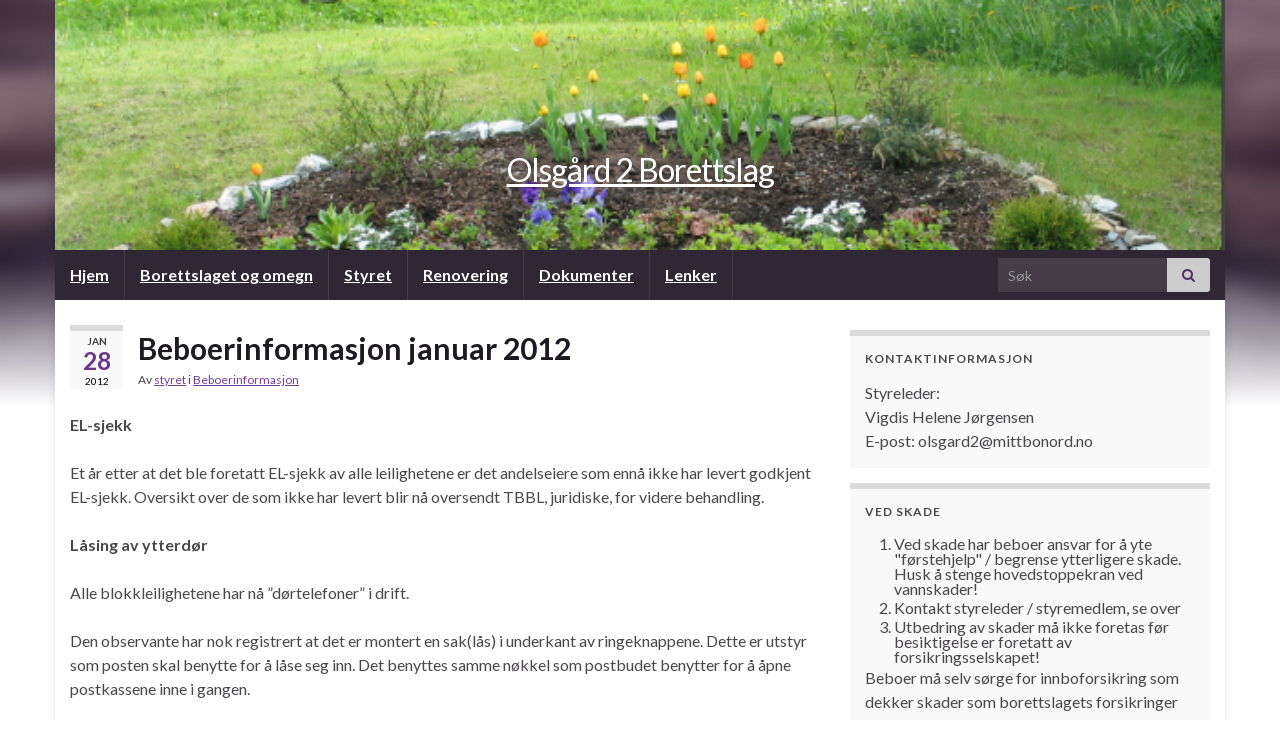

--- FILE ---
content_type: text/html; charset=UTF-8
request_url: https://www.xn--olsgrd2-hxa.no/2012/01/beboerinformasjon-januar-2012/
body_size: 9804
content:
<!DOCTYPE html><!--[if IE 7]>
<html class="ie ie7" lang="nb-NO" prefix="og: http://ogp.me/ns#">
<![endif]-->
<!--[if IE 8]>
<html class="ie ie8" lang="nb-NO" prefix="og: http://ogp.me/ns#">
<![endif]-->
<!--[if !(IE 7) & !(IE 8)]><!-->
<html lang="nb-NO" prefix="og: http://ogp.me/ns#">
<!--<![endif]-->
    <head>
        <meta charset="UTF-8">
        <meta http-equiv="X-UA-Compatible" content="IE=edge">
        <meta name="viewport" content="width=device-width, initial-scale=1">
        <title>Beboerinformasjon januar 2012 &#8211; Olsgård 2 Borettslag</title>
<meta name='robots' content='max-image-preview:large' />
	<style>img:is([sizes="auto" i], [sizes^="auto," i]) { contain-intrinsic-size: 3000px 1500px }</style>
	<link rel="alternate" type="application/rss+xml" title="Olsgård 2 Borettslag &raquo; strøm" href="https://www.xn--olsgrd2-hxa.no/feed/" />
<link rel="alternate" type="application/rss+xml" title="Olsgård 2 Borettslag &raquo; kommentarstrøm" href="https://www.xn--olsgrd2-hxa.no/comments/feed/" />
<script type="text/javascript">
/* <![CDATA[ */
window._wpemojiSettings = {"baseUrl":"https:\/\/s.w.org\/images\/core\/emoji\/16.0.1\/72x72\/","ext":".png","svgUrl":"https:\/\/s.w.org\/images\/core\/emoji\/16.0.1\/svg\/","svgExt":".svg","source":{"concatemoji":"https:\/\/www.xn--olsgrd2-hxa.no\/wp-includes\/js\/wp-emoji-release.min.js?ver=6.8.3"}};
/*! This file is auto-generated */
!function(s,n){var o,i,e;function c(e){try{var t={supportTests:e,timestamp:(new Date).valueOf()};sessionStorage.setItem(o,JSON.stringify(t))}catch(e){}}function p(e,t,n){e.clearRect(0,0,e.canvas.width,e.canvas.height),e.fillText(t,0,0);var t=new Uint32Array(e.getImageData(0,0,e.canvas.width,e.canvas.height).data),a=(e.clearRect(0,0,e.canvas.width,e.canvas.height),e.fillText(n,0,0),new Uint32Array(e.getImageData(0,0,e.canvas.width,e.canvas.height).data));return t.every(function(e,t){return e===a[t]})}function u(e,t){e.clearRect(0,0,e.canvas.width,e.canvas.height),e.fillText(t,0,0);for(var n=e.getImageData(16,16,1,1),a=0;a<n.data.length;a++)if(0!==n.data[a])return!1;return!0}function f(e,t,n,a){switch(t){case"flag":return n(e,"\ud83c\udff3\ufe0f\u200d\u26a7\ufe0f","\ud83c\udff3\ufe0f\u200b\u26a7\ufe0f")?!1:!n(e,"\ud83c\udde8\ud83c\uddf6","\ud83c\udde8\u200b\ud83c\uddf6")&&!n(e,"\ud83c\udff4\udb40\udc67\udb40\udc62\udb40\udc65\udb40\udc6e\udb40\udc67\udb40\udc7f","\ud83c\udff4\u200b\udb40\udc67\u200b\udb40\udc62\u200b\udb40\udc65\u200b\udb40\udc6e\u200b\udb40\udc67\u200b\udb40\udc7f");case"emoji":return!a(e,"\ud83e\udedf")}return!1}function g(e,t,n,a){var r="undefined"!=typeof WorkerGlobalScope&&self instanceof WorkerGlobalScope?new OffscreenCanvas(300,150):s.createElement("canvas"),o=r.getContext("2d",{willReadFrequently:!0}),i=(o.textBaseline="top",o.font="600 32px Arial",{});return e.forEach(function(e){i[e]=t(o,e,n,a)}),i}function t(e){var t=s.createElement("script");t.src=e,t.defer=!0,s.head.appendChild(t)}"undefined"!=typeof Promise&&(o="wpEmojiSettingsSupports",i=["flag","emoji"],n.supports={everything:!0,everythingExceptFlag:!0},e=new Promise(function(e){s.addEventListener("DOMContentLoaded",e,{once:!0})}),new Promise(function(t){var n=function(){try{var e=JSON.parse(sessionStorage.getItem(o));if("object"==typeof e&&"number"==typeof e.timestamp&&(new Date).valueOf()<e.timestamp+604800&&"object"==typeof e.supportTests)return e.supportTests}catch(e){}return null}();if(!n){if("undefined"!=typeof Worker&&"undefined"!=typeof OffscreenCanvas&&"undefined"!=typeof URL&&URL.createObjectURL&&"undefined"!=typeof Blob)try{var e="postMessage("+g.toString()+"("+[JSON.stringify(i),f.toString(),p.toString(),u.toString()].join(",")+"));",a=new Blob([e],{type:"text/javascript"}),r=new Worker(URL.createObjectURL(a),{name:"wpTestEmojiSupports"});return void(r.onmessage=function(e){c(n=e.data),r.terminate(),t(n)})}catch(e){}c(n=g(i,f,p,u))}t(n)}).then(function(e){for(var t in e)n.supports[t]=e[t],n.supports.everything=n.supports.everything&&n.supports[t],"flag"!==t&&(n.supports.everythingExceptFlag=n.supports.everythingExceptFlag&&n.supports[t]);n.supports.everythingExceptFlag=n.supports.everythingExceptFlag&&!n.supports.flag,n.DOMReady=!1,n.readyCallback=function(){n.DOMReady=!0}}).then(function(){return e}).then(function(){var e;n.supports.everything||(n.readyCallback(),(e=n.source||{}).concatemoji?t(e.concatemoji):e.wpemoji&&e.twemoji&&(t(e.twemoji),t(e.wpemoji)))}))}((window,document),window._wpemojiSettings);
/* ]]> */
</script>
<style id='wp-emoji-styles-inline-css' type='text/css'>

	img.wp-smiley, img.emoji {
		display: inline !important;
		border: none !important;
		box-shadow: none !important;
		height: 1em !important;
		width: 1em !important;
		margin: 0 0.07em !important;
		vertical-align: -0.1em !important;
		background: none !important;
		padding: 0 !important;
	}
</style>
<link rel='stylesheet' id='wp-block-library-css' href='https://www.xn--olsgrd2-hxa.no/wp-includes/css/dist/block-library/style.min.css?ver=6.8.3' type='text/css' media='all' />
<style id='classic-theme-styles-inline-css' type='text/css'>
/*! This file is auto-generated */
.wp-block-button__link{color:#fff;background-color:#32373c;border-radius:9999px;box-shadow:none;text-decoration:none;padding:calc(.667em + 2px) calc(1.333em + 2px);font-size:1.125em}.wp-block-file__button{background:#32373c;color:#fff;text-decoration:none}
</style>
<style id='global-styles-inline-css' type='text/css'>
:root{--wp--preset--aspect-ratio--square: 1;--wp--preset--aspect-ratio--4-3: 4/3;--wp--preset--aspect-ratio--3-4: 3/4;--wp--preset--aspect-ratio--3-2: 3/2;--wp--preset--aspect-ratio--2-3: 2/3;--wp--preset--aspect-ratio--16-9: 16/9;--wp--preset--aspect-ratio--9-16: 9/16;--wp--preset--color--black: #000000;--wp--preset--color--cyan-bluish-gray: #abb8c3;--wp--preset--color--white: #ffffff;--wp--preset--color--pale-pink: #f78da7;--wp--preset--color--vivid-red: #cf2e2e;--wp--preset--color--luminous-vivid-orange: #ff6900;--wp--preset--color--luminous-vivid-amber: #fcb900;--wp--preset--color--light-green-cyan: #7bdcb5;--wp--preset--color--vivid-green-cyan: #00d084;--wp--preset--color--pale-cyan-blue: #8ed1fc;--wp--preset--color--vivid-cyan-blue: #0693e3;--wp--preset--color--vivid-purple: #9b51e0;--wp--preset--gradient--vivid-cyan-blue-to-vivid-purple: linear-gradient(135deg,rgba(6,147,227,1) 0%,rgb(155,81,224) 100%);--wp--preset--gradient--light-green-cyan-to-vivid-green-cyan: linear-gradient(135deg,rgb(122,220,180) 0%,rgb(0,208,130) 100%);--wp--preset--gradient--luminous-vivid-amber-to-luminous-vivid-orange: linear-gradient(135deg,rgba(252,185,0,1) 0%,rgba(255,105,0,1) 100%);--wp--preset--gradient--luminous-vivid-orange-to-vivid-red: linear-gradient(135deg,rgba(255,105,0,1) 0%,rgb(207,46,46) 100%);--wp--preset--gradient--very-light-gray-to-cyan-bluish-gray: linear-gradient(135deg,rgb(238,238,238) 0%,rgb(169,184,195) 100%);--wp--preset--gradient--cool-to-warm-spectrum: linear-gradient(135deg,rgb(74,234,220) 0%,rgb(151,120,209) 20%,rgb(207,42,186) 40%,rgb(238,44,130) 60%,rgb(251,105,98) 80%,rgb(254,248,76) 100%);--wp--preset--gradient--blush-light-purple: linear-gradient(135deg,rgb(255,206,236) 0%,rgb(152,150,240) 100%);--wp--preset--gradient--blush-bordeaux: linear-gradient(135deg,rgb(254,205,165) 0%,rgb(254,45,45) 50%,rgb(107,0,62) 100%);--wp--preset--gradient--luminous-dusk: linear-gradient(135deg,rgb(255,203,112) 0%,rgb(199,81,192) 50%,rgb(65,88,208) 100%);--wp--preset--gradient--pale-ocean: linear-gradient(135deg,rgb(255,245,203) 0%,rgb(182,227,212) 50%,rgb(51,167,181) 100%);--wp--preset--gradient--electric-grass: linear-gradient(135deg,rgb(202,248,128) 0%,rgb(113,206,126) 100%);--wp--preset--gradient--midnight: linear-gradient(135deg,rgb(2,3,129) 0%,rgb(40,116,252) 100%);--wp--preset--font-size--small: 14px;--wp--preset--font-size--medium: 20px;--wp--preset--font-size--large: 20px;--wp--preset--font-size--x-large: 42px;--wp--preset--font-size--tiny: 10px;--wp--preset--font-size--regular: 16px;--wp--preset--font-size--larger: 26px;--wp--preset--spacing--20: 0.44rem;--wp--preset--spacing--30: 0.67rem;--wp--preset--spacing--40: 1rem;--wp--preset--spacing--50: 1.5rem;--wp--preset--spacing--60: 2.25rem;--wp--preset--spacing--70: 3.38rem;--wp--preset--spacing--80: 5.06rem;--wp--preset--shadow--natural: 6px 6px 9px rgba(0, 0, 0, 0.2);--wp--preset--shadow--deep: 12px 12px 50px rgba(0, 0, 0, 0.4);--wp--preset--shadow--sharp: 6px 6px 0px rgba(0, 0, 0, 0.2);--wp--preset--shadow--outlined: 6px 6px 0px -3px rgba(255, 255, 255, 1), 6px 6px rgba(0, 0, 0, 1);--wp--preset--shadow--crisp: 6px 6px 0px rgba(0, 0, 0, 1);}:where(.is-layout-flex){gap: 0.5em;}:where(.is-layout-grid){gap: 0.5em;}body .is-layout-flex{display: flex;}.is-layout-flex{flex-wrap: wrap;align-items: center;}.is-layout-flex > :is(*, div){margin: 0;}body .is-layout-grid{display: grid;}.is-layout-grid > :is(*, div){margin: 0;}:where(.wp-block-columns.is-layout-flex){gap: 2em;}:where(.wp-block-columns.is-layout-grid){gap: 2em;}:where(.wp-block-post-template.is-layout-flex){gap: 1.25em;}:where(.wp-block-post-template.is-layout-grid){gap: 1.25em;}.has-black-color{color: var(--wp--preset--color--black) !important;}.has-cyan-bluish-gray-color{color: var(--wp--preset--color--cyan-bluish-gray) !important;}.has-white-color{color: var(--wp--preset--color--white) !important;}.has-pale-pink-color{color: var(--wp--preset--color--pale-pink) !important;}.has-vivid-red-color{color: var(--wp--preset--color--vivid-red) !important;}.has-luminous-vivid-orange-color{color: var(--wp--preset--color--luminous-vivid-orange) !important;}.has-luminous-vivid-amber-color{color: var(--wp--preset--color--luminous-vivid-amber) !important;}.has-light-green-cyan-color{color: var(--wp--preset--color--light-green-cyan) !important;}.has-vivid-green-cyan-color{color: var(--wp--preset--color--vivid-green-cyan) !important;}.has-pale-cyan-blue-color{color: var(--wp--preset--color--pale-cyan-blue) !important;}.has-vivid-cyan-blue-color{color: var(--wp--preset--color--vivid-cyan-blue) !important;}.has-vivid-purple-color{color: var(--wp--preset--color--vivid-purple) !important;}.has-black-background-color{background-color: var(--wp--preset--color--black) !important;}.has-cyan-bluish-gray-background-color{background-color: var(--wp--preset--color--cyan-bluish-gray) !important;}.has-white-background-color{background-color: var(--wp--preset--color--white) !important;}.has-pale-pink-background-color{background-color: var(--wp--preset--color--pale-pink) !important;}.has-vivid-red-background-color{background-color: var(--wp--preset--color--vivid-red) !important;}.has-luminous-vivid-orange-background-color{background-color: var(--wp--preset--color--luminous-vivid-orange) !important;}.has-luminous-vivid-amber-background-color{background-color: var(--wp--preset--color--luminous-vivid-amber) !important;}.has-light-green-cyan-background-color{background-color: var(--wp--preset--color--light-green-cyan) !important;}.has-vivid-green-cyan-background-color{background-color: var(--wp--preset--color--vivid-green-cyan) !important;}.has-pale-cyan-blue-background-color{background-color: var(--wp--preset--color--pale-cyan-blue) !important;}.has-vivid-cyan-blue-background-color{background-color: var(--wp--preset--color--vivid-cyan-blue) !important;}.has-vivid-purple-background-color{background-color: var(--wp--preset--color--vivid-purple) !important;}.has-black-border-color{border-color: var(--wp--preset--color--black) !important;}.has-cyan-bluish-gray-border-color{border-color: var(--wp--preset--color--cyan-bluish-gray) !important;}.has-white-border-color{border-color: var(--wp--preset--color--white) !important;}.has-pale-pink-border-color{border-color: var(--wp--preset--color--pale-pink) !important;}.has-vivid-red-border-color{border-color: var(--wp--preset--color--vivid-red) !important;}.has-luminous-vivid-orange-border-color{border-color: var(--wp--preset--color--luminous-vivid-orange) !important;}.has-luminous-vivid-amber-border-color{border-color: var(--wp--preset--color--luminous-vivid-amber) !important;}.has-light-green-cyan-border-color{border-color: var(--wp--preset--color--light-green-cyan) !important;}.has-vivid-green-cyan-border-color{border-color: var(--wp--preset--color--vivid-green-cyan) !important;}.has-pale-cyan-blue-border-color{border-color: var(--wp--preset--color--pale-cyan-blue) !important;}.has-vivid-cyan-blue-border-color{border-color: var(--wp--preset--color--vivid-cyan-blue) !important;}.has-vivid-purple-border-color{border-color: var(--wp--preset--color--vivid-purple) !important;}.has-vivid-cyan-blue-to-vivid-purple-gradient-background{background: var(--wp--preset--gradient--vivid-cyan-blue-to-vivid-purple) !important;}.has-light-green-cyan-to-vivid-green-cyan-gradient-background{background: var(--wp--preset--gradient--light-green-cyan-to-vivid-green-cyan) !important;}.has-luminous-vivid-amber-to-luminous-vivid-orange-gradient-background{background: var(--wp--preset--gradient--luminous-vivid-amber-to-luminous-vivid-orange) !important;}.has-luminous-vivid-orange-to-vivid-red-gradient-background{background: var(--wp--preset--gradient--luminous-vivid-orange-to-vivid-red) !important;}.has-very-light-gray-to-cyan-bluish-gray-gradient-background{background: var(--wp--preset--gradient--very-light-gray-to-cyan-bluish-gray) !important;}.has-cool-to-warm-spectrum-gradient-background{background: var(--wp--preset--gradient--cool-to-warm-spectrum) !important;}.has-blush-light-purple-gradient-background{background: var(--wp--preset--gradient--blush-light-purple) !important;}.has-blush-bordeaux-gradient-background{background: var(--wp--preset--gradient--blush-bordeaux) !important;}.has-luminous-dusk-gradient-background{background: var(--wp--preset--gradient--luminous-dusk) !important;}.has-pale-ocean-gradient-background{background: var(--wp--preset--gradient--pale-ocean) !important;}.has-electric-grass-gradient-background{background: var(--wp--preset--gradient--electric-grass) !important;}.has-midnight-gradient-background{background: var(--wp--preset--gradient--midnight) !important;}.has-small-font-size{font-size: var(--wp--preset--font-size--small) !important;}.has-medium-font-size{font-size: var(--wp--preset--font-size--medium) !important;}.has-large-font-size{font-size: var(--wp--preset--font-size--large) !important;}.has-x-large-font-size{font-size: var(--wp--preset--font-size--x-large) !important;}
:where(.wp-block-post-template.is-layout-flex){gap: 1.25em;}:where(.wp-block-post-template.is-layout-grid){gap: 1.25em;}
:where(.wp-block-columns.is-layout-flex){gap: 2em;}:where(.wp-block-columns.is-layout-grid){gap: 2em;}
:root :where(.wp-block-pullquote){font-size: 1.5em;line-height: 1.6;}
</style>
<link rel='stylesheet' id='bootstrap-css' href='https://www.xn--olsgrd2-hxa.no/wp-content/themes/graphene/bootstrap/css/bootstrap.min.css?ver=6.8.3' type='text/css' media='all' />
<link rel='stylesheet' id='font-awesome-css' href='https://www.xn--olsgrd2-hxa.no/wp-content/themes/graphene/fonts/font-awesome/css/font-awesome.min.css?ver=6.8.3' type='text/css' media='all' />
<link rel='stylesheet' id='graphene-css' href='https://www.xn--olsgrd2-hxa.no/wp-content/themes/graphene/style.css?ver=2.9.4' type='text/css' media='screen' />
<link rel='stylesheet' id='graphene-responsive-css' href='https://www.xn--olsgrd2-hxa.no/wp-content/themes/graphene/responsive.css?ver=2.9.4' type='text/css' media='all' />
<link rel='stylesheet' id='graphene-blocks-css' href='https://www.xn--olsgrd2-hxa.no/wp-content/themes/graphene/blocks.css?ver=2.9.4' type='text/css' media='all' />
<style id='akismet-widget-style-inline-css' type='text/css'>

			.a-stats {
				--akismet-color-mid-green: #357b49;
				--akismet-color-white: #fff;
				--akismet-color-light-grey: #f6f7f7;

				max-width: 350px;
				width: auto;
			}

			.a-stats * {
				all: unset;
				box-sizing: border-box;
			}

			.a-stats strong {
				font-weight: 600;
			}

			.a-stats a.a-stats__link,
			.a-stats a.a-stats__link:visited,
			.a-stats a.a-stats__link:active {
				background: var(--akismet-color-mid-green);
				border: none;
				box-shadow: none;
				border-radius: 8px;
				color: var(--akismet-color-white);
				cursor: pointer;
				display: block;
				font-family: -apple-system, BlinkMacSystemFont, 'Segoe UI', 'Roboto', 'Oxygen-Sans', 'Ubuntu', 'Cantarell', 'Helvetica Neue', sans-serif;
				font-weight: 500;
				padding: 12px;
				text-align: center;
				text-decoration: none;
				transition: all 0.2s ease;
			}

			/* Extra specificity to deal with TwentyTwentyOne focus style */
			.widget .a-stats a.a-stats__link:focus {
				background: var(--akismet-color-mid-green);
				color: var(--akismet-color-white);
				text-decoration: none;
			}

			.a-stats a.a-stats__link:hover {
				filter: brightness(110%);
				box-shadow: 0 4px 12px rgba(0, 0, 0, 0.06), 0 0 2px rgba(0, 0, 0, 0.16);
			}

			.a-stats .count {
				color: var(--akismet-color-white);
				display: block;
				font-size: 1.5em;
				line-height: 1.4;
				padding: 0 13px;
				white-space: nowrap;
			}
		
</style>
<script type="text/javascript" src="https://www.xn--olsgrd2-hxa.no/wp-includes/js/jquery/jquery.min.js?ver=3.7.1" id="jquery-core-js"></script>
<script type="text/javascript" src="https://www.xn--olsgrd2-hxa.no/wp-includes/js/jquery/jquery-migrate.min.js?ver=3.4.1" id="jquery-migrate-js"></script>
<script defer type="text/javascript" src="https://www.xn--olsgrd2-hxa.no/wp-content/themes/graphene/bootstrap/js/bootstrap.min.js?ver=2.9.4" id="bootstrap-js"></script>
<script defer type="text/javascript" src="https://www.xn--olsgrd2-hxa.no/wp-content/themes/graphene/js/bootstrap-hover-dropdown/bootstrap-hover-dropdown.min.js?ver=2.9.4" id="bootstrap-hover-dropdown-js"></script>
<script defer type="text/javascript" src="https://www.xn--olsgrd2-hxa.no/wp-content/themes/graphene/js/bootstrap-submenu/bootstrap-submenu.min.js?ver=2.9.4" id="bootstrap-submenu-js"></script>
<script defer type="text/javascript" src="https://www.xn--olsgrd2-hxa.no/wp-content/themes/graphene/js/jquery.infinitescroll.min.js?ver=2.9.4" id="infinite-scroll-js"></script>
<script type="text/javascript" id="graphene-js-extra">
/* <![CDATA[ */
var grapheneJS = {"siteurl":"https:\/\/www.xn--olsgrd2-hxa.no","ajaxurl":"https:\/\/www.xn--olsgrd2-hxa.no\/wp-admin\/admin-ajax.php","templateUrl":"https:\/\/www.xn--olsgrd2-hxa.no\/wp-content\/themes\/graphene","isSingular":"1","enableStickyMenu":"1","shouldShowComments":"1","commentsOrder":"newest","sliderDisable":"1","sliderInterval":"7000","infScrollBtnLbl":"Last mer","infScrollOn":"","infScrollCommentsOn":"","totalPosts":"1","postsPerPage":"3","isPageNavi":"","infScrollMsgText":"Henter window.grapheneInfScrollItemsPerPage av window.grapheneInfScrollItemsLeft gjenv\u00e6rende elementer ...","infScrollMsgTextPlural":"Henter window.grapheneInfScrollItemsPerPage elementer av window.grapheneInfScrollItemsLeft gjenv\u00e6rende ...","infScrollFinishedText":"Alle lastet","commentsPerPage":"50","totalComments":"0","infScrollCommentsMsg":"Henter window.grapheneInfScrollCommentsPerPage av window.grapheneInfScrollCommentsLeft kommentarer igjen ...","infScrollCommentsMsgPlural":"Henter window.grapheneInfScrollCommentsPerPage av window.grapheneInfScrollCommentsLeft kommentarer igjen ...","infScrollCommentsFinishedMsg":"Alle kommentarer lastet!","disableLiveSearch":"1","txtNoResult":"Ingen resultater funnet.","isMasonry":""};
/* ]]> */
</script>
<script defer type="text/javascript" src="https://www.xn--olsgrd2-hxa.no/wp-content/themes/graphene/js/graphene.js?ver=2.9.4" id="graphene-js"></script>
<link rel="https://api.w.org/" href="https://www.xn--olsgrd2-hxa.no/wp-json/" /><link rel="alternate" title="JSON" type="application/json" href="https://www.xn--olsgrd2-hxa.no/wp-json/wp/v2/posts/396" /><link rel="EditURI" type="application/rsd+xml" title="RSD" href="https://www.xn--olsgrd2-hxa.no/xmlrpc.php?rsd" />
<meta name="generator" content="WordPress 6.8.3" />
<link rel="canonical" href="https://www.xn--olsgrd2-hxa.no/2012/01/beboerinformasjon-januar-2012/" />
<link rel='shortlink' href='https://www.xn--olsgrd2-hxa.no/?p=396' />
<link rel="alternate" title="oEmbed (JSON)" type="application/json+oembed" href="https://www.xn--olsgrd2-hxa.no/wp-json/oembed/1.0/embed?url=https%3A%2F%2Fwww.xn--olsgrd2-hxa.no%2F2012%2F01%2Fbeboerinformasjon-januar-2012%2F" />
<link rel="alternate" title="oEmbed (XML)" type="text/xml+oembed" href="https://www.xn--olsgrd2-hxa.no/wp-json/oembed/1.0/embed?url=https%3A%2F%2Fwww.xn--olsgrd2-hxa.no%2F2012%2F01%2Fbeboerinformasjon-januar-2012%2F&#038;format=xml" />
		<script>
		   WebFontConfig = {
		      google: { 
		      	families: ["Lato:400,400i,700,700i&display=swap"]		      }
		   };

		   (function(d) {
		      var wf = d.createElement('script'), s = d.scripts[0];
		      wf.src = 'https://ajax.googleapis.com/ajax/libs/webfont/1.6.26/webfont.js';
		      wf.async = true;
		      s.parentNode.insertBefore(wf, s);
		   })(document);
		</script>
	<style type="text/css">
.carousel, .carousel .item{height:400px}@media (max-width: 991px) {.carousel, .carousel .item{height:250px}}
</style>
		<script type="application/ld+json">{"@context":"http:\/\/schema.org","@type":"Article","mainEntityOfPage":"https:\/\/www.xn--olsgrd2-hxa.no\/2012\/01\/beboerinformasjon-januar-2012\/","publisher":{"@type":"Organization","name":"Olsg\u00e5rd 2 Borettslag"},"headline":"Beboerinformasjon januar 2012","datePublished":"2012-01-28T17:53:19+00:00","dateModified":"2014-03-25T12:17:02+00:00","description":"EL-sjekk Et \u00e5r etter at det ble foretatt EL-sjekk av alle leilighetene er det andelseiere som enn\u00e5 ikke har levert godkjent EL-sjekk. Oversikt over de som ikke har levert blir n\u00e5 oversendt TBBL, juridiske, for videre behandling. L\u00e5sing av ytterd\u00f8r Alle blokkleilighetene har n\u00e5 \u201dd\u00f8rtelefoner\u201d i drift. Den observante har nok registrert at det er ...","author":{"@type":"Person","name":"styret"}}</script>
	<style type="text/css" id="custom-background-css">
body.custom-background { background-image: url("https://www.xn--olsgrd2-hxa.no/wp-content/themes/graphene/images/bg.jpg"); background-position: center top; background-size: contain; background-repeat: no-repeat; background-attachment: scroll; }
</style>
	<meta property="og:type" content="article" />
<meta property="og:title" content="Beboerinformasjon januar 2012" />
<meta property="og:url" content="https://www.xn--olsgrd2-hxa.no/2012/01/beboerinformasjon-januar-2012/" />
<meta property="og:site_name" content="Olsgård 2 Borettslag" />
<meta property="og:description" content="EL-sjekk Et år etter at det ble foretatt EL-sjekk av alle leilighetene er det andelseiere som ennå ikke har levert godkjent EL-sjekk. Oversikt over de som ikke har levert blir nå oversendt TBBL, juridiske, for videre behandling. Låsing av ytterdør Alle blokkleilighetene har nå ”dørtelefoner” i drift. Den observante har nok registrert at det er ..." />
<meta property="og:updated_time" content="2014-03-25T12:17:02+00:00" />
<meta property="article:modified_time" content="2014-03-25T12:17:02+00:00" />
<meta property="article:published_time" content="2012-01-28T17:53:19+00:00" />
		<style type="text/css" id="wp-custom-css">
			a:link {text-decoration:underline;}

.sentrer-bilde {
  display: block;
  margin-left: auto;
  margin-right: auto;
  width: 50%;
}

.sentrer-blokk {
  text-align: center;
  display: block;
  margin-left: auto;
  margin-right: auto;
  width: 50%;
}

.sentrer-tekst {
  text-align: center;
}		</style>
		    </head>
    <body class="wp-singular post-template-default single single-post postid-396 single-format-standard custom-background wp-embed-responsive wp-theme-graphene layout-boxed two_col_left two-columns singular">
        
        <div class="container boxed-wrapper">
            
            

            <div id="header" class="row">

                <img src="https://www.xn--olsgrd2-hxa.no/wp-content/uploads/2012/07/cropped-bed2_staer2-1.png" alt="Olsgård 2 Borettslag" title="Olsgård 2 Borettslag" width="1170" height="250" />                
                                                                </div>


                        <nav class="navbar row navbar-inverse">

                <div class="navbar-header align-center">
                		                    <button type="button" class="navbar-toggle collapsed" data-toggle="collapse" data-target="#header-menu-wrap, #secondary-menu-wrap">
	                        <span class="sr-only">Slåu av/på navigasjon</span>
	                        <span class="icon-bar"></span>
	                        <span class="icon-bar"></span>
	                        <span class="icon-bar"></span>
	                    </button>
                	                    
                    
                                            <p class="header_title">
                            <a href="https://www.xn--olsgrd2-hxa.no" title="Gå tilbake til forsiden">                                Olsgård 2 Borettslag                            </a>                        </p>
                    
                                                    <p class="header_desc"></p>
                                            
                                    </div>

                                    <div class="collapse navbar-collapse" id="header-menu-wrap">

            			<ul class="nav navbar-nav flip"><li ><a href="https://www.xn--olsgrd2-hxa.no/">Hjem</a></li><li class="menu-item menu-item-2"><a href="https://www.xn--olsgrd2-hxa.no/om/" >Borettslaget og omegn</a></li><li class="menu-item menu-item-9"><a href="https://www.xn--olsgrd2-hxa.no/styret/" >Styret</a></li><li class="menu-item menu-item-941"><a href="https://www.xn--olsgrd2-hxa.no/renovering/" >Renovering</a></li><li class="menu-item menu-item-71"><a href="https://www.xn--olsgrd2-hxa.no/dokumenter/" >Dokumenter</a></li><li class="menu-item menu-item-32"><a href="https://www.xn--olsgrd2-hxa.no/lenker/" >Lenker</a></li></ul>                        
            			                            <div id="top_search" class="navbar-form navbar-right">
                                <form class="searchform" method="get" action="https://www.xn--olsgrd2-hxa.no">
	<div class="input-group">
		<div class="form-group live-search-input">
			<label for="s" class="screen-reader-text">Search for:</label>
		    <input type="text" id="s" name="s" class="form-control" placeholder="Søk">
		    		</div>
	    <span class="input-group-btn">
	    	<button class="btn btn-default" type="submit"><i class="fa fa-search"></i></button>
	    </span>
    </div>
    </form>                                                            </div>
                                                
                                            </div>
                
                                    
                            </nav>

            
            <div id="content" class="clearfix hfeed row">
                
                    
                                        
                    <div id="content-main" class="clearfix content-main col-md-8">
                    
	
        
<div id="post-396" class="clearfix post post-396 type-post status-publish format-standard hentry category-beboerinformasjon item-wrap">
		
	<div class="entry clearfix">
    	
                    	<div class="post-date date alpha with-year">
            <p class="default_date">
            	<span class="month">jan</span>
                <span class="day">28</span>
                	                <span class="year">2012</span>
                            </p>
                    </div>
            
		        <h1 class="post-title entry-title">
			Beboerinformasjon januar 2012			        </h1>
		
			    <ul class="post-meta entry-meta clearfix">
	    		        <li class="byline">
	        	Av <span class="author"><a href="https://www.xn--olsgrd2-hxa.no/author/styret/" rel="author">styret</a></span><span class="entry-cat"> i <span class="terms"><a class="term term-category term-1" href="https://www.xn--olsgrd2-hxa.no/category/beboerinformasjon/">Beboerinformasjon</a></span></span>	        </li>
	        	    </ul>
    
				
				<div class="entry-content clearfix">
							
										
						<p style="text-align: left;" align="center"><strong>EL-sjekk</strong></p>
<p>Et år etter at det ble foretatt EL-sjekk av alle leilighetene er det andelseiere som ennå ikke har levert godkjent EL-sjekk. Oversikt over de som ikke har levert blir nå oversendt TBBL, juridiske, for videre behandling.</p>
<p><strong>Låsing av ytterdør</strong></p>
<p>Alle blokkleilighetene har nå ”dørtelefoner” i drift.</p>
<p>Den observante har nok registrert at det er montert en sak(lås) i underkant av ringeknappene. Dette er utstyr som posten skal benytte for å låse seg inn. Det benyttes samme nøkkel som postbudet benytter for å åpne postkassene inne i gangen.</p>
<p>Dermed kan de inngangene som ønsker å ha ytterdøra låst hele dagen gjøre det.</p>
<p><strong>Generalforsamling 2012</strong></p>
<p>Går alt etter planen vil generalforsamlingen 2012 bli 28. mars – uke 13.</p>
<p>&nbsp;</p>
<p>Olsgård II borettslag</p>
<p>&nbsp;</p>
								</div>
		
			</div>

</div>

    <div class="entry-author">
        <div class="row">
            <div class="author-avatar col-sm-3">
            	<a href="https://www.xn--olsgrd2-hxa.no/author/styret/" rel="author">
					<img alt='' src='https://secure.gravatar.com/avatar/16942764004a969f7403b967750c294ee264ecdc4b4abe98007c2dbd36b68a1f?s=200&#038;d=mm&#038;r=g' srcset='https://secure.gravatar.com/avatar/16942764004a969f7403b967750c294ee264ecdc4b4abe98007c2dbd36b68a1f?s=400&#038;d=mm&#038;r=g 2x' class='avatar avatar-200 photo' height='200' width='200' decoding='async'/>                </a>
            </div>

            <div class="author-bio col-sm-9">
                <h3 class="section-title-sm">styret</h3>
                    <ul class="author-social">
    	        
			        <li><a href="mailto:olsgard2@mittbonord.no"><i class="fa fa-envelope-o"></i></a></li>
            </ul>
                </div>
        </div>
    </div>
    












            
  

                </div><!-- #content-main -->
        
            
<div id="sidebar1" class="sidebar sidebar-right widget-area col-md-4">

	
    <div id="custom_html-4" class="widget_text sidebar-wrap widget_custom_html"><h2 class="widget-title">Kontaktinformasjon</h2><div class="textwidget custom-html-widget">Styreleder:<br />
Vigdis Helene Jørgensen<br />
E-post: olsgard2@mittbonord.no<br />
</div></div><div id="custom_html-2" class="widget_text sidebar-wrap widget_custom_html"><h2 class="widget-title">Ved skade</h2><div class="textwidget custom-html-widget"><ol>
	<li>Ved skade har beboer ansvar for å yte "førstehjelp" / begrense ytterligere skade. Husk å stenge hovedstoppekran ved vannskader!</li>
<li>Kontakt styreleder / styremedlem, se over</li>
	<li>Utbedring av skader må ikke foretas før besiktigelse er foretatt av forsikringsselskapet!</li>
	
</ol>
Beboer må selv sørge for innboforsikring som dekker skader som borettslagets forsikringer ikke dekker.</div></div><div id="custom_html-6" class="widget_text sidebar-wrap widget_custom_html"><h2 class="widget-title">Eierportalen</h2><div class="textwidget custom-html-widget">Les <a href="https://www.olsgård2.no/2019/02/eierportalen/">dette</a> innlegget for mer informasjon angående eierportalen. 
På eierportalen vil man kunne finne alt som omhandler ens borettslag og medlemsskap i BoNord.</div></div><div id="custom_html-3" class="widget_text sidebar-wrap widget_custom_html"><h2 class="widget-title">Bestilling av nøkler til blokkleiligheter</h2><div class="textwidget custom-html-widget">Kontakt styreleder om nøkler til leilighet er mistet eller man trenger ekstra. Dette er noe som andelshaver må gjøre.</div></div>    
        
    
</div><!-- #sidebar1 -->        
        
    </div><!-- #content -->




<div id="footer" class="row default-footer">
    
        
            
            <div class="copyright-developer">
                                    <div id="copyright">
                        <p>&copy; 2026 Olsgård 2 Borettslag.</p>                    </div>
                
                                    <div id="developer">
                        <p>
                                                        Laget med <i class="fa fa-heart"></i> av <a href="https://www.graphene-theme.com/" rel="nofollow">Graphene Tema</a>.                        </p>

                                            </div>
                            </div>

        
                
    </div><!-- #footer -->


</div><!-- #container -->

<script type="speculationrules">
{"prefetch":[{"source":"document","where":{"and":[{"href_matches":"\/*"},{"not":{"href_matches":["\/wp-*.php","\/wp-admin\/*","\/wp-content\/uploads\/*","\/wp-content\/*","\/wp-content\/plugins\/*","\/wp-content\/themes\/graphene\/*","\/*\\?(.+)"]}},{"not":{"selector_matches":"a[rel~=\"nofollow\"]"}},{"not":{"selector_matches":".no-prefetch, .no-prefetch a"}}]},"eagerness":"conservative"}]}
</script>
		<a href="#" id="back-to-top" title="Back to top"><i class="fa fa-chevron-up"></i></a>
	</body>
</html>